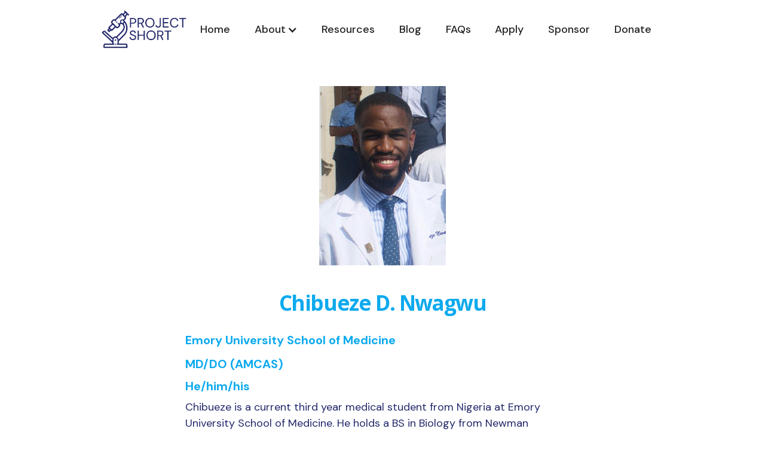

--- FILE ---
content_type: text/html
request_url: https://www.project-short.com/pre-health-mentors-2/chibueze-d-nwagwu
body_size: 2302
content:
<!DOCTYPE html><!-- This site was created in Webflow. https://webflow.com --><!-- Last Published: Sun Jan 11 2026 22:51:34 GMT+0000 (Coordinated Universal Time) --><html data-wf-domain="www.project-short.com" data-wf-page="60aa9c1e1b55444febc310af" data-wf-site="609353dcfa3eb6b9bf541383" data-wf-collection="60aa9c1e1b5544ca48c310ad" data-wf-item-slug="chibueze-d-nwagwu"><head><meta charset="utf-8"/><title>Project SHORT</title><meta content="width=device-width, initial-scale=1" name="viewport"/><meta content="google-site-verification=kMysyW0eEtP6f1UfudXRpoB7B2Cr0o1Hei4WX4ZUGGQ" name="google-site-verification"/><meta content="Webflow" name="generator"/><link href="https://cdn.prod.website-files.com/609353dcfa3eb6b9bf541383/css/projectshort.webflow.shared.e31e3ced0.css" rel="stylesheet" type="text/css" integrity="sha384-4x487QP8QvaH2kUWy3sFFSFa2CZHGMjYW6rF5zdsiMNuGQ8dfqi806++dlFIve74" crossorigin="anonymous"/><link href="https://fonts.googleapis.com" rel="preconnect"/><link href="https://fonts.gstatic.com" rel="preconnect" crossorigin="anonymous"/><script src="https://ajax.googleapis.com/ajax/libs/webfont/1.6.26/webfont.js" type="text/javascript"></script><script type="text/javascript">WebFont.load({  google: {    families: ["Open Sans:300,300italic,400,400italic,600,600italic,700,700italic,800,800italic","DM Sans:regular,500,700"]  }});</script><script type="text/javascript">!function(o,c){var n=c.documentElement,t=" w-mod-";n.className+=t+"js",("ontouchstart"in o||o.DocumentTouch&&c instanceof DocumentTouch)&&(n.className+=t+"touch")}(window,document);</script><link href="https://cdn.prod.website-files.com/609353dcfa3eb6b9bf541383/60ed9bd649198eb704eb1ed3_favicon-32x32.png" rel="shortcut icon" type="image/x-icon"/><link href="https://cdn.prod.website-files.com/img/webclip.png" rel="apple-touch-icon"/></head><body><div><div data-collapse="medium" data-animation="default" data-duration="400" data-easing="ease" data-easing2="ease" role="banner" class="navbar w-nav"><div class="container-flex wide w-container"><a href="/" class="brand w-nav-brand"><img src="https://cdn.prod.website-files.com/609353dcfa3eb6b9bf541383/60bc14599d47dacd3aae919e_Project%20short-3.png" loading="lazy" width="200" sizes="(max-width: 479px) 100vw, (max-width: 767px) 199px, (max-width: 991px) 200px, 144.609375px" alt="" srcset="https://cdn.prod.website-files.com/609353dcfa3eb6b9bf541383/60bc14599d47dacd3aae919e_Project%20short-3-p-500.png 500w, https://cdn.prod.website-files.com/609353dcfa3eb6b9bf541383/60bc14599d47dacd3aae919e_Project%20short-3-p-800.png 800w, https://cdn.prod.website-files.com/609353dcfa3eb6b9bf541383/60bc14599d47dacd3aae919e_Project%20short-3.png 982w"/></a><nav role="navigation" class="nav-menu w-nav-menu"><a href="/" class="nav-link w-nav-link">Home</a><div data-hover="false" data-delay="0" class="w-dropdown"><div class="w-dropdown-toggle"><div class="w-icon-dropdown-toggle"></div><div class="nav-link">About</div></div><nav class="w-dropdown-list"><a href="/about" class="w-dropdown-link">About Us</a><a href="/mentors" class="w-dropdown-link">Services</a><a href="/about/executive-board" class="w-dropdown-link">Executive Board</a><a href="/about/pregrad-mentors" class="w-dropdown-link">Pre-Grad Mentors</a><a href="/about/prehealth-mentors" class="w-dropdown-link">Pre-Health Mentors</a></nav></div><a href="/resources" class="nav-link w-nav-link">Resources</a><a href="/blog" class="nav-link w-nav-link">Blog</a><a href="/faqs" class="nav-link w-nav-link">FAQs</a><a href="/apply" class="nav-link w-nav-link">Apply</a><a href="/sponsors" class="nav-link w-nav-link">Sponsor</a><a href="/donate" class="nav-link w-nav-link">Donate</a></nav><div class="menu-button w-nav-button"><div class="w-icon-nav-menu"></div></div></div></div></div><div><div class="w-container"><img src="https://cdn.prod.website-files.com/60a2b5a6e9ebc3476221e193/60aaa0347140a58cebd2debd_C_Nwagwu.jpeg" loading="lazy" alt="" class="image-3"/><h2 class="heading-2">Chibueze D. Nwagwu</h2><h3 class="subheader2">Emory University School of Medicine</h3><h3 class="subheader2">MD/DO (AMCAS)</h3><h4 class="subheader2">He/him/his</h4><p class="paragraph">Chibueze is a current third year medical student from Nigeria at Emory University School of Medicine. He holds a BS in Biology from Newman University. After college, he pursued a master’s degree in medical microbiology and immunology in order to strengthen his credentials for medical school as an international applicant. Talk to Chibueze if you have questions about taking a gap year as an international student, pursuing a graduate degree and applying to medical school.</p></div><div class="container-6 w-container"><a href="#" class="primary-button">Go back to pre-health mentors</a></div></div><footer class="section footer"><div class="container w-container"><div class="footer-menu"><a href="/" class="footer-brand w-inline-block"><div class="text-block">✦ Project SHORT</div></a><div class="footer-column"><a href="mailto:contact@project-short.com" class="link-block-2 w-inline-block"><h3 class="footer-label">Get in touch!</h3></a></div></div><div class="subfooter"><div>Project SHORT is a registered 501(c)3 nonprofit organization. Federal Tax ID: 85-0557753<br/><br/>© Project SHORT 2022</div></div></div></footer><script src="https://d3e54v103j8qbb.cloudfront.net/js/jquery-3.5.1.min.dc5e7f18c8.js?site=609353dcfa3eb6b9bf541383" type="text/javascript" integrity="sha256-9/aliU8dGd2tb6OSsuzixeV4y/faTqgFtohetphbbj0=" crossorigin="anonymous"></script><script src="https://cdn.prod.website-files.com/609353dcfa3eb6b9bf541383/js/webflow.schunk.0f705d2797780959.js" type="text/javascript" integrity="sha384-3KvWShXag1f8vu6hjGRrknE+Rs7VYs4PKdpchLUxPqm/sIodqELmn0jU7W2qdYcb" crossorigin="anonymous"></script><script src="https://cdn.prod.website-files.com/609353dcfa3eb6b9bf541383/js/webflow.c9f80112.8f14fdb118ccbbf5.js" type="text/javascript" integrity="sha384-WlIJLyenOi6xnQwHim5ODi/TZfOy3WL21LP6qlYJhmSi/lzWVVvGH+0HTc8Bd+b2" crossorigin="anonymous"></script></body></html>

--- FILE ---
content_type: text/css
request_url: https://cdn.prod.website-files.com/609353dcfa3eb6b9bf541383/css/projectshort.webflow.shared.e31e3ced0.css
body_size: 13249
content:
html {
  -webkit-text-size-adjust: 100%;
  -ms-text-size-adjust: 100%;
  font-family: sans-serif;
}

body {
  margin: 0;
}

article, aside, details, figcaption, figure, footer, header, hgroup, main, menu, nav, section, summary {
  display: block;
}

audio, canvas, progress, video {
  vertical-align: baseline;
  display: inline-block;
}

audio:not([controls]) {
  height: 0;
  display: none;
}

[hidden], template {
  display: none;
}

a {
  background-color: #0000;
}

a:active, a:hover {
  outline: 0;
}

abbr[title] {
  border-bottom: 1px dotted;
}

b, strong {
  font-weight: bold;
}

dfn {
  font-style: italic;
}

h1 {
  margin: .67em 0;
  font-size: 2em;
}

mark {
  color: #000;
  background: #ff0;
}

small {
  font-size: 80%;
}

sub, sup {
  vertical-align: baseline;
  font-size: 75%;
  line-height: 0;
  position: relative;
}

sup {
  top: -.5em;
}

sub {
  bottom: -.25em;
}

img {
  border: 0;
}

svg:not(:root) {
  overflow: hidden;
}

hr {
  box-sizing: content-box;
  height: 0;
}

pre {
  overflow: auto;
}

code, kbd, pre, samp {
  font-family: monospace;
  font-size: 1em;
}

button, input, optgroup, select, textarea {
  color: inherit;
  font: inherit;
  margin: 0;
}

button {
  overflow: visible;
}

button, select {
  text-transform: none;
}

button, html input[type="button"], input[type="reset"] {
  -webkit-appearance: button;
  cursor: pointer;
}

button[disabled], html input[disabled] {
  cursor: default;
}

button::-moz-focus-inner, input::-moz-focus-inner {
  border: 0;
  padding: 0;
}

input {
  line-height: normal;
}

input[type="checkbox"], input[type="radio"] {
  box-sizing: border-box;
  padding: 0;
}

input[type="number"]::-webkit-inner-spin-button, input[type="number"]::-webkit-outer-spin-button {
  height: auto;
}

input[type="search"] {
  -webkit-appearance: none;
}

input[type="search"]::-webkit-search-cancel-button, input[type="search"]::-webkit-search-decoration {
  -webkit-appearance: none;
}

legend {
  border: 0;
  padding: 0;
}

textarea {
  overflow: auto;
}

optgroup {
  font-weight: bold;
}

table {
  border-collapse: collapse;
  border-spacing: 0;
}

td, th {
  padding: 0;
}

@font-face {
  font-family: webflow-icons;
  src: url("[data-uri]") format("truetype");
  font-weight: normal;
  font-style: normal;
}

[class^="w-icon-"], [class*=" w-icon-"] {
  speak: none;
  font-variant: normal;
  text-transform: none;
  -webkit-font-smoothing: antialiased;
  -moz-osx-font-smoothing: grayscale;
  font-style: normal;
  font-weight: normal;
  line-height: 1;
  font-family: webflow-icons !important;
}

.w-icon-slider-right:before {
  content: "";
}

.w-icon-slider-left:before {
  content: "";
}

.w-icon-nav-menu:before {
  content: "";
}

.w-icon-arrow-down:before, .w-icon-dropdown-toggle:before {
  content: "";
}

.w-icon-file-upload-remove:before {
  content: "";
}

.w-icon-file-upload-icon:before {
  content: "";
}

* {
  box-sizing: border-box;
}

html {
  height: 100%;
}

body {
  color: #333;
  background-color: #fff;
  min-height: 100%;
  margin: 0;
  font-family: Arial, sans-serif;
  font-size: 14px;
  line-height: 20px;
}

img {
  vertical-align: middle;
  max-width: 100%;
  display: inline-block;
}

html.w-mod-touch * {
  background-attachment: scroll !important;
}

.w-block {
  display: block;
}

.w-inline-block {
  max-width: 100%;
  display: inline-block;
}

.w-clearfix:before, .w-clearfix:after {
  content: " ";
  grid-area: 1 / 1 / 2 / 2;
  display: table;
}

.w-clearfix:after {
  clear: both;
}

.w-hidden {
  display: none;
}

.w-button {
  color: #fff;
  line-height: inherit;
  cursor: pointer;
  background-color: #3898ec;
  border: 0;
  border-radius: 0;
  padding: 9px 15px;
  text-decoration: none;
  display: inline-block;
}

input.w-button {
  -webkit-appearance: button;
}

html[data-w-dynpage] [data-w-cloak] {
  color: #0000 !important;
}

.w-code-block {
  margin: unset;
}

pre.w-code-block code {
  all: inherit;
}

.w-optimization {
  display: contents;
}

.w-webflow-badge, .w-webflow-badge > img {
  box-sizing: unset;
  width: unset;
  height: unset;
  max-height: unset;
  max-width: unset;
  min-height: unset;
  min-width: unset;
  margin: unset;
  padding: unset;
  float: unset;
  clear: unset;
  border: unset;
  border-radius: unset;
  background: unset;
  background-image: unset;
  background-position: unset;
  background-size: unset;
  background-repeat: unset;
  background-origin: unset;
  background-clip: unset;
  background-attachment: unset;
  background-color: unset;
  box-shadow: unset;
  transform: unset;
  direction: unset;
  font-family: unset;
  font-weight: unset;
  color: unset;
  font-size: unset;
  line-height: unset;
  font-style: unset;
  font-variant: unset;
  text-align: unset;
  letter-spacing: unset;
  -webkit-text-decoration: unset;
  text-decoration: unset;
  text-indent: unset;
  text-transform: unset;
  list-style-type: unset;
  text-shadow: unset;
  vertical-align: unset;
  cursor: unset;
  white-space: unset;
  word-break: unset;
  word-spacing: unset;
  word-wrap: unset;
  transition: unset;
}

.w-webflow-badge {
  white-space: nowrap;
  cursor: pointer;
  box-shadow: 0 0 0 1px #0000001a, 0 1px 3px #0000001a;
  visibility: visible !important;
  opacity: 1 !important;
  z-index: 2147483647 !important;
  color: #aaadb0 !important;
  overflow: unset !important;
  background-color: #fff !important;
  border-radius: 3px !important;
  width: auto !important;
  height: auto !important;
  margin: 0 !important;
  padding: 6px !important;
  font-size: 12px !important;
  line-height: 14px !important;
  text-decoration: none !important;
  display: inline-block !important;
  position: fixed !important;
  inset: auto 12px 12px auto !important;
  transform: none !important;
}

.w-webflow-badge > img {
  position: unset;
  visibility: unset !important;
  opacity: 1 !important;
  vertical-align: middle !important;
  display: inline-block !important;
}

h1, h2, h3, h4, h5, h6 {
  margin-bottom: 10px;
  font-weight: bold;
}

h1 {
  margin-top: 20px;
  font-size: 38px;
  line-height: 44px;
}

h2 {
  margin-top: 20px;
  font-size: 32px;
  line-height: 36px;
}

h3 {
  margin-top: 20px;
  font-size: 24px;
  line-height: 30px;
}

h4 {
  margin-top: 10px;
  font-size: 18px;
  line-height: 24px;
}

h5 {
  margin-top: 10px;
  font-size: 14px;
  line-height: 20px;
}

h6 {
  margin-top: 10px;
  font-size: 12px;
  line-height: 18px;
}

p {
  margin-top: 0;
  margin-bottom: 10px;
}

blockquote {
  border-left: 5px solid #e2e2e2;
  margin: 0 0 10px;
  padding: 10px 20px;
  font-size: 18px;
  line-height: 22px;
}

figure {
  margin: 0 0 10px;
}

figcaption {
  text-align: center;
  margin-top: 5px;
}

ul, ol {
  margin-top: 0;
  margin-bottom: 10px;
  padding-left: 40px;
}

.w-list-unstyled {
  padding-left: 0;
  list-style: none;
}

.w-embed:before, .w-embed:after {
  content: " ";
  grid-area: 1 / 1 / 2 / 2;
  display: table;
}

.w-embed:after {
  clear: both;
}

.w-video {
  width: 100%;
  padding: 0;
  position: relative;
}

.w-video iframe, .w-video object, .w-video embed {
  border: none;
  width: 100%;
  height: 100%;
  position: absolute;
  top: 0;
  left: 0;
}

fieldset {
  border: 0;
  margin: 0;
  padding: 0;
}

button, [type="button"], [type="reset"] {
  cursor: pointer;
  -webkit-appearance: button;
  border: 0;
}

.w-form {
  margin: 0 0 15px;
}

.w-form-done {
  text-align: center;
  background-color: #ddd;
  padding: 20px;
  display: none;
}

.w-form-fail {
  background-color: #ffdede;
  margin-top: 10px;
  padding: 10px;
  display: none;
}

label {
  margin-bottom: 5px;
  font-weight: bold;
  display: block;
}

.w-input, .w-select {
  color: #333;
  vertical-align: middle;
  background-color: #fff;
  border: 1px solid #ccc;
  width: 100%;
  height: 38px;
  margin-bottom: 10px;
  padding: 8px 12px;
  font-size: 14px;
  line-height: 1.42857;
  display: block;
}

.w-input::placeholder, .w-select::placeholder {
  color: #999;
}

.w-input:focus, .w-select:focus {
  border-color: #3898ec;
  outline: 0;
}

.w-input[disabled], .w-select[disabled], .w-input[readonly], .w-select[readonly], fieldset[disabled] .w-input, fieldset[disabled] .w-select {
  cursor: not-allowed;
}

.w-input[disabled]:not(.w-input-disabled), .w-select[disabled]:not(.w-input-disabled), .w-input[readonly], .w-select[readonly], fieldset[disabled]:not(.w-input-disabled) .w-input, fieldset[disabled]:not(.w-input-disabled) .w-select {
  background-color: #eee;
}

textarea.w-input, textarea.w-select {
  height: auto;
}

.w-select {
  background-color: #f3f3f3;
}

.w-select[multiple] {
  height: auto;
}

.w-form-label {
  cursor: pointer;
  margin-bottom: 0;
  font-weight: normal;
  display: inline-block;
}

.w-radio {
  margin-bottom: 5px;
  padding-left: 20px;
  display: block;
}

.w-radio:before, .w-radio:after {
  content: " ";
  grid-area: 1 / 1 / 2 / 2;
  display: table;
}

.w-radio:after {
  clear: both;
}

.w-radio-input {
  float: left;
  margin: 3px 0 0 -20px;
  line-height: normal;
}

.w-file-upload {
  margin-bottom: 10px;
  display: block;
}

.w-file-upload-input {
  opacity: 0;
  z-index: -100;
  width: .1px;
  height: .1px;
  position: absolute;
  overflow: hidden;
}

.w-file-upload-default, .w-file-upload-uploading, .w-file-upload-success {
  color: #333;
  display: inline-block;
}

.w-file-upload-error {
  margin-top: 10px;
  display: block;
}

.w-file-upload-default.w-hidden, .w-file-upload-uploading.w-hidden, .w-file-upload-error.w-hidden, .w-file-upload-success.w-hidden {
  display: none;
}

.w-file-upload-uploading-btn {
  cursor: pointer;
  background-color: #fafafa;
  border: 1px solid #ccc;
  margin: 0;
  padding: 8px 12px;
  font-size: 14px;
  font-weight: normal;
  display: flex;
}

.w-file-upload-file {
  background-color: #fafafa;
  border: 1px solid #ccc;
  flex-grow: 1;
  justify-content: space-between;
  margin: 0;
  padding: 8px 9px 8px 11px;
  display: flex;
}

.w-file-upload-file-name {
  font-size: 14px;
  font-weight: normal;
  display: block;
}

.w-file-remove-link {
  cursor: pointer;
  width: auto;
  height: auto;
  margin-top: 3px;
  margin-left: 10px;
  padding: 3px;
  display: block;
}

.w-icon-file-upload-remove {
  margin: auto;
  font-size: 10px;
}

.w-file-upload-error-msg {
  color: #ea384c;
  padding: 2px 0;
  display: inline-block;
}

.w-file-upload-info {
  padding: 0 12px;
  line-height: 38px;
  display: inline-block;
}

.w-file-upload-label {
  cursor: pointer;
  background-color: #fafafa;
  border: 1px solid #ccc;
  margin: 0;
  padding: 8px 12px;
  font-size: 14px;
  font-weight: normal;
  display: inline-block;
}

.w-icon-file-upload-icon, .w-icon-file-upload-uploading {
  width: 20px;
  margin-right: 8px;
  display: inline-block;
}

.w-icon-file-upload-uploading {
  height: 20px;
}

.w-container {
  max-width: 940px;
  margin-left: auto;
  margin-right: auto;
}

.w-container:before, .w-container:after {
  content: " ";
  grid-area: 1 / 1 / 2 / 2;
  display: table;
}

.w-container:after {
  clear: both;
}

.w-container .w-row {
  margin-left: -10px;
  margin-right: -10px;
}

.w-row:before, .w-row:after {
  content: " ";
  grid-area: 1 / 1 / 2 / 2;
  display: table;
}

.w-row:after {
  clear: both;
}

.w-row .w-row {
  margin-left: 0;
  margin-right: 0;
}

.w-col {
  float: left;
  width: 100%;
  min-height: 1px;
  padding-left: 10px;
  padding-right: 10px;
  position: relative;
}

.w-col .w-col {
  padding-left: 0;
  padding-right: 0;
}

.w-col-1 {
  width: 8.33333%;
}

.w-col-2 {
  width: 16.6667%;
}

.w-col-3 {
  width: 25%;
}

.w-col-4 {
  width: 33.3333%;
}

.w-col-5 {
  width: 41.6667%;
}

.w-col-6 {
  width: 50%;
}

.w-col-7 {
  width: 58.3333%;
}

.w-col-8 {
  width: 66.6667%;
}

.w-col-9 {
  width: 75%;
}

.w-col-10 {
  width: 83.3333%;
}

.w-col-11 {
  width: 91.6667%;
}

.w-col-12 {
  width: 100%;
}

.w-hidden-main {
  display: none !important;
}

@media screen and (max-width: 991px) {
  .w-container {
    max-width: 728px;
  }

  .w-hidden-main {
    display: inherit !important;
  }

  .w-hidden-medium {
    display: none !important;
  }

  .w-col-medium-1 {
    width: 8.33333%;
  }

  .w-col-medium-2 {
    width: 16.6667%;
  }

  .w-col-medium-3 {
    width: 25%;
  }

  .w-col-medium-4 {
    width: 33.3333%;
  }

  .w-col-medium-5 {
    width: 41.6667%;
  }

  .w-col-medium-6 {
    width: 50%;
  }

  .w-col-medium-7 {
    width: 58.3333%;
  }

  .w-col-medium-8 {
    width: 66.6667%;
  }

  .w-col-medium-9 {
    width: 75%;
  }

  .w-col-medium-10 {
    width: 83.3333%;
  }

  .w-col-medium-11 {
    width: 91.6667%;
  }

  .w-col-medium-12 {
    width: 100%;
  }

  .w-col-stack {
    width: 100%;
    left: auto;
    right: auto;
  }
}

@media screen and (max-width: 767px) {
  .w-hidden-main, .w-hidden-medium {
    display: inherit !important;
  }

  .w-hidden-small {
    display: none !important;
  }

  .w-row, .w-container .w-row {
    margin-left: 0;
    margin-right: 0;
  }

  .w-col {
    width: 100%;
    left: auto;
    right: auto;
  }

  .w-col-small-1 {
    width: 8.33333%;
  }

  .w-col-small-2 {
    width: 16.6667%;
  }

  .w-col-small-3 {
    width: 25%;
  }

  .w-col-small-4 {
    width: 33.3333%;
  }

  .w-col-small-5 {
    width: 41.6667%;
  }

  .w-col-small-6 {
    width: 50%;
  }

  .w-col-small-7 {
    width: 58.3333%;
  }

  .w-col-small-8 {
    width: 66.6667%;
  }

  .w-col-small-9 {
    width: 75%;
  }

  .w-col-small-10 {
    width: 83.3333%;
  }

  .w-col-small-11 {
    width: 91.6667%;
  }

  .w-col-small-12 {
    width: 100%;
  }
}

@media screen and (max-width: 479px) {
  .w-container {
    max-width: none;
  }

  .w-hidden-main, .w-hidden-medium, .w-hidden-small {
    display: inherit !important;
  }

  .w-hidden-tiny {
    display: none !important;
  }

  .w-col {
    width: 100%;
  }

  .w-col-tiny-1 {
    width: 8.33333%;
  }

  .w-col-tiny-2 {
    width: 16.6667%;
  }

  .w-col-tiny-3 {
    width: 25%;
  }

  .w-col-tiny-4 {
    width: 33.3333%;
  }

  .w-col-tiny-5 {
    width: 41.6667%;
  }

  .w-col-tiny-6 {
    width: 50%;
  }

  .w-col-tiny-7 {
    width: 58.3333%;
  }

  .w-col-tiny-8 {
    width: 66.6667%;
  }

  .w-col-tiny-9 {
    width: 75%;
  }

  .w-col-tiny-10 {
    width: 83.3333%;
  }

  .w-col-tiny-11 {
    width: 91.6667%;
  }

  .w-col-tiny-12 {
    width: 100%;
  }
}

.w-widget {
  position: relative;
}

.w-widget-map {
  width: 100%;
  height: 400px;
}

.w-widget-map label {
  width: auto;
  display: inline;
}

.w-widget-map img {
  max-width: inherit;
}

.w-widget-map .gm-style-iw {
  text-align: center;
}

.w-widget-map .gm-style-iw > button {
  display: none !important;
}

.w-widget-twitter {
  overflow: hidden;
}

.w-widget-twitter-count-shim {
  vertical-align: top;
  text-align: center;
  background: #fff;
  border: 1px solid #758696;
  border-radius: 3px;
  width: 28px;
  height: 20px;
  display: inline-block;
  position: relative;
}

.w-widget-twitter-count-shim * {
  pointer-events: none;
  -webkit-user-select: none;
  user-select: none;
}

.w-widget-twitter-count-shim .w-widget-twitter-count-inner {
  text-align: center;
  color: #999;
  font-family: serif;
  font-size: 15px;
  line-height: 12px;
  position: relative;
}

.w-widget-twitter-count-shim .w-widget-twitter-count-clear {
  display: block;
  position: relative;
}

.w-widget-twitter-count-shim.w--large {
  width: 36px;
  height: 28px;
}

.w-widget-twitter-count-shim.w--large .w-widget-twitter-count-inner {
  font-size: 18px;
  line-height: 18px;
}

.w-widget-twitter-count-shim:not(.w--vertical) {
  margin-left: 5px;
  margin-right: 8px;
}

.w-widget-twitter-count-shim:not(.w--vertical).w--large {
  margin-left: 6px;
}

.w-widget-twitter-count-shim:not(.w--vertical):before, .w-widget-twitter-count-shim:not(.w--vertical):after {
  content: " ";
  pointer-events: none;
  border: solid #0000;
  width: 0;
  height: 0;
  position: absolute;
  top: 50%;
  left: 0;
}

.w-widget-twitter-count-shim:not(.w--vertical):before {
  border-width: 4px;
  border-color: #75869600 #5d6c7b #75869600 #75869600;
  margin-top: -4px;
  margin-left: -9px;
}

.w-widget-twitter-count-shim:not(.w--vertical).w--large:before {
  border-width: 5px;
  margin-top: -5px;
  margin-left: -10px;
}

.w-widget-twitter-count-shim:not(.w--vertical):after {
  border-width: 4px;
  border-color: #fff0 #fff #fff0 #fff0;
  margin-top: -4px;
  margin-left: -8px;
}

.w-widget-twitter-count-shim:not(.w--vertical).w--large:after {
  border-width: 5px;
  margin-top: -5px;
  margin-left: -9px;
}

.w-widget-twitter-count-shim.w--vertical {
  width: 61px;
  height: 33px;
  margin-bottom: 8px;
}

.w-widget-twitter-count-shim.w--vertical:before, .w-widget-twitter-count-shim.w--vertical:after {
  content: " ";
  pointer-events: none;
  border: solid #0000;
  width: 0;
  height: 0;
  position: absolute;
  top: 100%;
  left: 50%;
}

.w-widget-twitter-count-shim.w--vertical:before {
  border-width: 5px;
  border-color: #5d6c7b #75869600 #75869600;
  margin-left: -5px;
}

.w-widget-twitter-count-shim.w--vertical:after {
  border-width: 4px;
  border-color: #fff #fff0 #fff0;
  margin-left: -4px;
}

.w-widget-twitter-count-shim.w--vertical .w-widget-twitter-count-inner {
  font-size: 18px;
  line-height: 22px;
}

.w-widget-twitter-count-shim.w--vertical.w--large {
  width: 76px;
}

.w-background-video {
  color: #fff;
  height: 500px;
  position: relative;
  overflow: hidden;
}

.w-background-video > video {
  object-fit: cover;
  z-index: -100;
  background-position: 50%;
  background-size: cover;
  width: 100%;
  height: 100%;
  margin: auto;
  position: absolute;
  inset: -100%;
}

.w-background-video > video::-webkit-media-controls-start-playback-button {
  -webkit-appearance: none;
  display: none !important;
}

.w-background-video--control {
  background-color: #0000;
  padding: 0;
  position: absolute;
  bottom: 1em;
  right: 1em;
}

.w-background-video--control > [hidden] {
  display: none !important;
}

.w-slider {
  text-align: center;
  clear: both;
  -webkit-tap-highlight-color: #0000;
  tap-highlight-color: #0000;
  background: #ddd;
  height: 300px;
  position: relative;
}

.w-slider-mask {
  z-index: 1;
  white-space: nowrap;
  height: 100%;
  display: block;
  position: relative;
  left: 0;
  right: 0;
  overflow: hidden;
}

.w-slide {
  vertical-align: top;
  white-space: normal;
  text-align: left;
  width: 100%;
  height: 100%;
  display: inline-block;
  position: relative;
}

.w-slider-nav {
  z-index: 2;
  text-align: center;
  -webkit-tap-highlight-color: #0000;
  tap-highlight-color: #0000;
  height: 40px;
  margin: auto;
  padding-top: 10px;
  position: absolute;
  inset: auto 0 0;
}

.w-slider-nav.w-round > div {
  border-radius: 100%;
}

.w-slider-nav.w-num > div {
  font-size: inherit;
  line-height: inherit;
  width: auto;
  height: auto;
  padding: .2em .5em;
}

.w-slider-nav.w-shadow > div {
  box-shadow: 0 0 3px #3336;
}

.w-slider-nav-invert {
  color: #fff;
}

.w-slider-nav-invert > div {
  background-color: #2226;
}

.w-slider-nav-invert > div.w-active {
  background-color: #222;
}

.w-slider-dot {
  cursor: pointer;
  background-color: #fff6;
  width: 1em;
  height: 1em;
  margin: 0 3px .5em;
  transition: background-color .1s, color .1s;
  display: inline-block;
  position: relative;
}

.w-slider-dot.w-active {
  background-color: #fff;
}

.w-slider-dot:focus {
  outline: none;
  box-shadow: 0 0 0 2px #fff;
}

.w-slider-dot:focus.w-active {
  box-shadow: none;
}

.w-slider-arrow-left, .w-slider-arrow-right {
  cursor: pointer;
  color: #fff;
  -webkit-tap-highlight-color: #0000;
  tap-highlight-color: #0000;
  -webkit-user-select: none;
  user-select: none;
  width: 80px;
  margin: auto;
  font-size: 40px;
  position: absolute;
  inset: 0;
  overflow: hidden;
}

.w-slider-arrow-left [class^="w-icon-"], .w-slider-arrow-right [class^="w-icon-"], .w-slider-arrow-left [class*=" w-icon-"], .w-slider-arrow-right [class*=" w-icon-"] {
  position: absolute;
}

.w-slider-arrow-left:focus, .w-slider-arrow-right:focus {
  outline: 0;
}

.w-slider-arrow-left {
  z-index: 3;
  right: auto;
}

.w-slider-arrow-right {
  z-index: 4;
  left: auto;
}

.w-icon-slider-left, .w-icon-slider-right {
  width: 1em;
  height: 1em;
  margin: auto;
  inset: 0;
}

.w-slider-aria-label {
  clip: rect(0 0 0 0);
  border: 0;
  width: 1px;
  height: 1px;
  margin: -1px;
  padding: 0;
  position: absolute;
  overflow: hidden;
}

.w-slider-force-show {
  display: block !important;
}

.w-dropdown {
  text-align: left;
  z-index: 900;
  margin-left: auto;
  margin-right: auto;
  display: inline-block;
  position: relative;
}

.w-dropdown-btn, .w-dropdown-toggle, .w-dropdown-link {
  vertical-align: top;
  color: #222;
  text-align: left;
  white-space: nowrap;
  margin-left: auto;
  margin-right: auto;
  padding: 20px;
  text-decoration: none;
  position: relative;
}

.w-dropdown-toggle {
  -webkit-user-select: none;
  user-select: none;
  cursor: pointer;
  padding-right: 40px;
  display: inline-block;
}

.w-dropdown-toggle:focus {
  outline: 0;
}

.w-icon-dropdown-toggle {
  width: 1em;
  height: 1em;
  margin: auto 20px auto auto;
  position: absolute;
  top: 0;
  bottom: 0;
  right: 0;
}

.w-dropdown-list {
  background: #ddd;
  min-width: 100%;
  display: none;
  position: absolute;
}

.w-dropdown-list.w--open {
  display: block;
}

.w-dropdown-link {
  color: #222;
  padding: 10px 20px;
  display: block;
}

.w-dropdown-link.w--current {
  color: #0082f3;
}

.w-dropdown-link:focus {
  outline: 0;
}

@media screen and (max-width: 767px) {
  .w-nav-brand {
    padding-left: 10px;
  }
}

.w-lightbox-backdrop {
  cursor: auto;
  letter-spacing: normal;
  text-indent: 0;
  text-shadow: none;
  text-transform: none;
  visibility: visible;
  white-space: normal;
  word-break: normal;
  word-spacing: normal;
  word-wrap: normal;
  color: #fff;
  text-align: center;
  z-index: 2000;
  opacity: 0;
  -webkit-user-select: none;
  -moz-user-select: none;
  -webkit-tap-highlight-color: transparent;
  background: #000000e6;
  outline: 0;
  font-family: Helvetica Neue, Helvetica, Ubuntu, Segoe UI, Verdana, sans-serif;
  font-size: 17px;
  font-style: normal;
  font-weight: 300;
  line-height: 1.2;
  list-style: disc;
  position: fixed;
  inset: 0;
  -webkit-transform: translate(0);
}

.w-lightbox-backdrop, .w-lightbox-container {
  -webkit-overflow-scrolling: touch;
  height: 100%;
  overflow: auto;
}

.w-lightbox-content {
  height: 100vh;
  position: relative;
  overflow: hidden;
}

.w-lightbox-view {
  opacity: 0;
  width: 100vw;
  height: 100vh;
  position: absolute;
}

.w-lightbox-view:before {
  content: "";
  height: 100vh;
}

.w-lightbox-group, .w-lightbox-group .w-lightbox-view, .w-lightbox-group .w-lightbox-view:before {
  height: 86vh;
}

.w-lightbox-frame, .w-lightbox-view:before {
  vertical-align: middle;
  display: inline-block;
}

.w-lightbox-figure {
  margin: 0;
  position: relative;
}

.w-lightbox-group .w-lightbox-figure {
  cursor: pointer;
}

.w-lightbox-img {
  width: auto;
  max-width: none;
  height: auto;
}

.w-lightbox-image {
  float: none;
  max-width: 100vw;
  max-height: 100vh;
  display: block;
}

.w-lightbox-group .w-lightbox-image {
  max-height: 86vh;
}

.w-lightbox-caption {
  text-align: left;
  text-overflow: ellipsis;
  white-space: nowrap;
  background: #0006;
  padding: .5em 1em;
  position: absolute;
  bottom: 0;
  left: 0;
  right: 0;
  overflow: hidden;
}

.w-lightbox-embed {
  width: 100%;
  height: 100%;
  position: absolute;
  inset: 0;
}

.w-lightbox-control {
  cursor: pointer;
  background-position: center;
  background-repeat: no-repeat;
  background-size: 24px;
  width: 4em;
  transition: all .3s;
  position: absolute;
  top: 0;
}

.w-lightbox-left {
  background-image: url("[data-uri]");
  display: none;
  bottom: 0;
  left: 0;
}

.w-lightbox-right {
  background-image: url("[data-uri]");
  display: none;
  bottom: 0;
  right: 0;
}

.w-lightbox-close {
  background-image: url("[data-uri]");
  background-size: 18px;
  height: 2.6em;
  right: 0;
}

.w-lightbox-strip {
  white-space: nowrap;
  padding: 0 1vh;
  line-height: 0;
  position: absolute;
  bottom: 0;
  left: 0;
  right: 0;
  overflow: auto hidden;
}

.w-lightbox-item {
  box-sizing: content-box;
  cursor: pointer;
  width: 10vh;
  padding: 2vh 1vh;
  display: inline-block;
  -webkit-transform: translate3d(0, 0, 0);
}

.w-lightbox-active {
  opacity: .3;
}

.w-lightbox-thumbnail {
  background: #222;
  height: 10vh;
  position: relative;
  overflow: hidden;
}

.w-lightbox-thumbnail-image {
  position: absolute;
  top: 0;
  left: 0;
}

.w-lightbox-thumbnail .w-lightbox-tall {
  width: 100%;
  top: 50%;
  transform: translate(0, -50%);
}

.w-lightbox-thumbnail .w-lightbox-wide {
  height: 100%;
  left: 50%;
  transform: translate(-50%);
}

.w-lightbox-spinner {
  box-sizing: border-box;
  border: 5px solid #0006;
  border-radius: 50%;
  width: 40px;
  height: 40px;
  margin-top: -20px;
  margin-left: -20px;
  animation: .8s linear infinite spin;
  position: absolute;
  top: 50%;
  left: 50%;
}

.w-lightbox-spinner:after {
  content: "";
  border: 3px solid #0000;
  border-bottom-color: #fff;
  border-radius: 50%;
  position: absolute;
  inset: -4px;
}

.w-lightbox-hide {
  display: none;
}

.w-lightbox-noscroll {
  overflow: hidden;
}

@media (min-width: 768px) {
  .w-lightbox-content {
    height: 96vh;
    margin-top: 2vh;
  }

  .w-lightbox-view, .w-lightbox-view:before {
    height: 96vh;
  }

  .w-lightbox-group, .w-lightbox-group .w-lightbox-view, .w-lightbox-group .w-lightbox-view:before {
    height: 84vh;
  }

  .w-lightbox-image {
    max-width: 96vw;
    max-height: 96vh;
  }

  .w-lightbox-group .w-lightbox-image {
    max-width: 82.3vw;
    max-height: 84vh;
  }

  .w-lightbox-left, .w-lightbox-right {
    opacity: .5;
    display: block;
  }

  .w-lightbox-close {
    opacity: .8;
  }

  .w-lightbox-control:hover {
    opacity: 1;
  }
}

.w-lightbox-inactive, .w-lightbox-inactive:hover {
  opacity: 0;
}

.w-richtext:before, .w-richtext:after {
  content: " ";
  grid-area: 1 / 1 / 2 / 2;
  display: table;
}

.w-richtext:after {
  clear: both;
}

.w-richtext[contenteditable="true"]:before, .w-richtext[contenteditable="true"]:after {
  white-space: initial;
}

.w-richtext ol, .w-richtext ul {
  overflow: hidden;
}

.w-richtext .w-richtext-figure-selected.w-richtext-figure-type-video div:after, .w-richtext .w-richtext-figure-selected[data-rt-type="video"] div:after, .w-richtext .w-richtext-figure-selected.w-richtext-figure-type-image div, .w-richtext .w-richtext-figure-selected[data-rt-type="image"] div {
  outline: 2px solid #2895f7;
}

.w-richtext figure.w-richtext-figure-type-video > div:after, .w-richtext figure[data-rt-type="video"] > div:after {
  content: "";
  display: none;
  position: absolute;
  inset: 0;
}

.w-richtext figure {
  max-width: 60%;
  position: relative;
}

.w-richtext figure > div:before {
  cursor: default !important;
}

.w-richtext figure img {
  width: 100%;
}

.w-richtext figure figcaption.w-richtext-figcaption-placeholder {
  opacity: .6;
}

.w-richtext figure div {
  color: #0000;
  font-size: 0;
}

.w-richtext figure.w-richtext-figure-type-image, .w-richtext figure[data-rt-type="image"] {
  display: table;
}

.w-richtext figure.w-richtext-figure-type-image > div, .w-richtext figure[data-rt-type="image"] > div {
  display: inline-block;
}

.w-richtext figure.w-richtext-figure-type-image > figcaption, .w-richtext figure[data-rt-type="image"] > figcaption {
  caption-side: bottom;
  display: table-caption;
}

.w-richtext figure.w-richtext-figure-type-video, .w-richtext figure[data-rt-type="video"] {
  width: 60%;
  height: 0;
}

.w-richtext figure.w-richtext-figure-type-video iframe, .w-richtext figure[data-rt-type="video"] iframe {
  width: 100%;
  height: 100%;
  position: absolute;
  top: 0;
  left: 0;
}

.w-richtext figure.w-richtext-figure-type-video > div, .w-richtext figure[data-rt-type="video"] > div {
  width: 100%;
}

.w-richtext figure.w-richtext-align-center {
  clear: both;
  margin-left: auto;
  margin-right: auto;
}

.w-richtext figure.w-richtext-align-center.w-richtext-figure-type-image > div, .w-richtext figure.w-richtext-align-center[data-rt-type="image"] > div {
  max-width: 100%;
}

.w-richtext figure.w-richtext-align-normal {
  clear: both;
}

.w-richtext figure.w-richtext-align-fullwidth {
  text-align: center;
  clear: both;
  width: 100%;
  max-width: 100%;
  margin-left: auto;
  margin-right: auto;
  display: block;
}

.w-richtext figure.w-richtext-align-fullwidth > div {
  padding-bottom: inherit;
  display: inline-block;
}

.w-richtext figure.w-richtext-align-fullwidth > figcaption {
  display: block;
}

.w-richtext figure.w-richtext-align-floatleft {
  float: left;
  clear: none;
  margin-right: 15px;
}

.w-richtext figure.w-richtext-align-floatright {
  float: right;
  clear: none;
  margin-left: 15px;
}

.w-nav {
  z-index: 1000;
  background: #ddd;
  position: relative;
}

.w-nav:before, .w-nav:after {
  content: " ";
  grid-area: 1 / 1 / 2 / 2;
  display: table;
}

.w-nav:after {
  clear: both;
}

.w-nav-brand {
  float: left;
  color: #333;
  text-decoration: none;
  position: relative;
}

.w-nav-link {
  vertical-align: top;
  color: #222;
  text-align: left;
  margin-left: auto;
  margin-right: auto;
  padding: 20px;
  text-decoration: none;
  display: inline-block;
  position: relative;
}

.w-nav-link.w--current {
  color: #0082f3;
}

.w-nav-menu {
  float: right;
  position: relative;
}

[data-nav-menu-open] {
  text-align: center;
  background: #c8c8c8;
  min-width: 200px;
  position: absolute;
  top: 100%;
  left: 0;
  right: 0;
  overflow: visible;
  display: block !important;
}

.w--nav-link-open {
  display: block;
  position: relative;
}

.w-nav-overlay {
  width: 100%;
  display: none;
  position: absolute;
  top: 100%;
  left: 0;
  right: 0;
  overflow: hidden;
}

.w-nav-overlay [data-nav-menu-open] {
  top: 0;
}

.w-nav[data-animation="over-left"] .w-nav-overlay {
  width: auto;
}

.w-nav[data-animation="over-left"] .w-nav-overlay, .w-nav[data-animation="over-left"] [data-nav-menu-open] {
  z-index: 1;
  top: 0;
  right: auto;
}

.w-nav[data-animation="over-right"] .w-nav-overlay {
  width: auto;
}

.w-nav[data-animation="over-right"] .w-nav-overlay, .w-nav[data-animation="over-right"] [data-nav-menu-open] {
  z-index: 1;
  top: 0;
  left: auto;
}

.w-nav-button {
  float: right;
  cursor: pointer;
  -webkit-tap-highlight-color: #0000;
  tap-highlight-color: #0000;
  -webkit-user-select: none;
  user-select: none;
  padding: 18px;
  font-size: 24px;
  display: none;
  position: relative;
}

.w-nav-button:focus {
  outline: 0;
}

.w-nav-button.w--open {
  color: #fff;
  background-color: #c8c8c8;
}

.w-nav[data-collapse="all"] .w-nav-menu {
  display: none;
}

.w-nav[data-collapse="all"] .w-nav-button, .w--nav-dropdown-open, .w--nav-dropdown-toggle-open {
  display: block;
}

.w--nav-dropdown-list-open {
  position: static;
}

@media screen and (max-width: 991px) {
  .w-nav[data-collapse="medium"] .w-nav-menu {
    display: none;
  }

  .w-nav[data-collapse="medium"] .w-nav-button {
    display: block;
  }
}

@media screen and (max-width: 767px) {
  .w-nav[data-collapse="small"] .w-nav-menu {
    display: none;
  }

  .w-nav[data-collapse="small"] .w-nav-button {
    display: block;
  }

  .w-nav-brand {
    padding-left: 10px;
  }
}

@media screen and (max-width: 479px) {
  .w-nav[data-collapse="tiny"] .w-nav-menu {
    display: none;
  }

  .w-nav[data-collapse="tiny"] .w-nav-button {
    display: block;
  }
}

.w-tabs {
  position: relative;
}

.w-tabs:before, .w-tabs:after {
  content: " ";
  grid-area: 1 / 1 / 2 / 2;
  display: table;
}

.w-tabs:after {
  clear: both;
}

.w-tab-menu {
  position: relative;
}

.w-tab-link {
  vertical-align: top;
  text-align: left;
  cursor: pointer;
  color: #222;
  background-color: #ddd;
  padding: 9px 30px;
  text-decoration: none;
  display: inline-block;
  position: relative;
}

.w-tab-link.w--current {
  background-color: #c8c8c8;
}

.w-tab-link:focus {
  outline: 0;
}

.w-tab-content {
  display: block;
  position: relative;
  overflow: hidden;
}

.w-tab-pane {
  display: none;
  position: relative;
}

.w--tab-active {
  display: block;
}

@media screen and (max-width: 479px) {
  .w-tab-link {
    display: block;
  }
}

.w-ix-emptyfix:after {
  content: "";
}

@keyframes spin {
  0% {
    transform: rotate(0);
  }

  100% {
    transform: rotate(360deg);
  }
}

.w-dyn-empty {
  background-color: #ddd;
  padding: 10px;
}

.w-dyn-hide, .w-dyn-bind-empty, .w-condition-invisible {
  display: none !important;
}

.wf-layout-layout {
  display: grid;
}

:root {
  --white: white;
  --black: black;
}

.w-pagination-wrapper {
  flex-wrap: wrap;
  justify-content: center;
  display: flex;
}

.w-pagination-previous {
  color: #333;
  background-color: #fafafa;
  border: 1px solid #ccc;
  border-radius: 2px;
  margin-left: 10px;
  margin-right: 10px;
  padding: 9px 20px;
  font-size: 14px;
  display: block;
}

.w-pagination-previous-icon {
  margin-right: 4px;
}

.w-pagination-next {
  color: #333;
  background-color: #fafafa;
  border: 1px solid #ccc;
  border-radius: 2px;
  margin-left: 10px;
  margin-right: 10px;
  padding: 9px 20px;
  font-size: 14px;
  display: block;
}

.w-pagination-next-icon {
  margin-left: 4px;
}

body {
  color: #23286b;
  margin-left: 80px;
  margin-right: 80px;
  font-family: DM Sans, sans-serif;
  font-size: 18px;
  line-height: 1.5;
}

h1 {
  letter-spacing: -.04em;
  margin-top: 20px;
  margin-bottom: 10px;
  font-family: Times New Roman, TimesNewRoman, Times, Baskerville, Georgia, serif;
  font-size: 60px;
  font-weight: 700;
  line-height: 1;
}

h2 {
  letter-spacing: -.04em;
  margin-top: 0;
  margin-bottom: 32px;
  font-family: Times New Roman, TimesNewRoman, Times, Baskerville, Georgia, serif;
  font-size: 2.4em;
  font-weight: 700;
  line-height: 1;
}

h5 {
  margin-top: 10px;
  margin-bottom: 10px;
  font-size: 14px;
  font-weight: 700;
  line-height: 1.2;
}

p {
  margin-bottom: 10px;
}

.section {
  padding-top: 120px;
  padding-bottom: 100px;
}

.section.hero {
  object-fit: none;
  justify-content: center;
  align-items: center;
  height: auto;
  min-height: 500px;
  padding-top: 10px;
  padding-bottom: 10px;
  display: block;
}

.section.footer {
  padding-bottom: 60px;
}

.grid-3-columns {
  grid-column-gap: 60px;
  grid-row-gap: 60px;
  grid-template-rows: auto;
  grid-template-columns: 1fr 1fr 1fr;
  grid-auto-columns: 1fr;
  display: grid;
}

.card-title {
  text-align: center;
  letter-spacing: -.02em;
  margin-top: 20px;
  margin-bottom: 20px;
  font-family: Open Sans, sans-serif;
  font-size: 24px;
  font-weight: 700;
}

.card-description {
  text-align: center;
  margin-bottom: 16px;
}

.card {
  text-align: center;
}

.bg-dark {
  color: #fff;
  background-color: #23286b;
}

.container-flex {
  align-items: center;
  display: flex;
}

.container-flex.wide {
  object-fit: none;
  flex-wrap: nowrap;
  justify-content: space-between;
  margin-left: 150px;
  margin-right: 150px;
  display: flex;
  position: static;
}

.primary-button {
  color: #23286b;
  text-align: center;
  letter-spacing: .05em;
  text-transform: uppercase;
  background-color: #f1b503;
  border-radius: 0;
  margin: 30px 20px 20px;
  padding: 16px 36px;
  font-size: 16px;
  font-weight: 700;
  transition: background-color .2s;
}

.primary-button:hover {
  background-color: #d59f00;
}

.featured-text {
  flex-direction: column;
  flex: 1;
  align-items: flex-start;
  display: flex;
}

.grid-2-columns {
  grid-column-gap: 60px;
  grid-row-gap: 60px;
  grid-template-rows: auto;
  grid-template-columns: 1fr 1fr;
  grid-auto-columns: 1fr;
  margin-bottom: 100px;
  transition: opacity .2s;
  display: grid;
}

.grid-2-columns.last {
  margin-bottom: 0;
}

.footer-menu {
  text-align: left;
  justify-content: center;
  margin-bottom: 52px;
  display: flex;
}

.footer-label {
  margin-top: 0;
  margin-bottom: 24px;
  font-size: 1em;
  text-decoration: none;
}

.footer-link {
  color: #23286b;
  margin-bottom: 10px;
  text-decoration: none;
  display: block;
}

.navbar {
  text-align: center;
  background-color: #fff;
  justify-content: center;
  padding-top: 16px;
  padding-bottom: 16px;
  display: flex;
}

.call-to-action-wrapper {
  text-align: left;
  flex: 1;
  padding-bottom: 40px;
  padding-right: 100px;
}

.pill {
  color: #428cfb;
  letter-spacing: .05em;
  text-transform: uppercase;
  border: 2px solid #428cfb;
  border-radius: 20px;
  margin-bottom: 12px;
  padding: 6px 16px;
  font-size: 12px;
  font-weight: 700;
}

.nav-link {
  text-transform: none;
  font-weight: 500;
  text-decoration: none;
  transition: color .2s;
}

.nav-link:hover, .nav-link.w--current {
  color: #428cfb;
}

.brand {
  color: #23286b;
  order: -1;
  font-size: 1.2em;
  font-weight: 700;
}

.brand.w--current {
  min-width: 150px;
  margin-left: -69px;
}

.nav-menu {
  flex: 0 auto;
  order: 1;
  width: 1100px;
  margin-left: 0;
  margin-right: 0;
  display: flex;
}

.feature-link {
  color: #428cfb;
  letter-spacing: .02em;
  text-transform: uppercase;
  border-bottom: 2px solid #428cfb;
  margin-top: 20px;
  font-size: 14px;
  font-weight: 700;
  text-decoration: none;
  transition: color .2s;
}

.feature-link:hover {
  color: #1372ff;
  border-bottom-color: #1372ff;
}

.feature-heading {
  font-family: Open Sans, sans-serif;
}

.lightblue {
  color: #428cfb;
}

.footer-brand {
  color: #23286b;
  font-weight: 700;
  text-decoration: none;
}

.text-block {
  padding-right: 100px;
  font-size: 1.2em;
}

.cta {
  padding-top: 80px;
  padding-bottom: 80px;
}

.cta.bg-dark {
  text-align: left;
}

.subfooter {
  text-align: center;
  font-size: .8em;
}

.div-block {
  width: 80px;
  height: 1px;
}

.heading {
  color: #f1b522;
  text-align: center;
  margin-bottom: 58px;
  padding-left: 0;
  padding-right: 0;
  font-family: Open Sans, sans-serif;
  font-size: 80px;
}

.button {
  display: inline;
}

.paragraph {
  margin-bottom: 45px;
  padding-left: 140px;
  padding-right: 140px;
}

.subheader {
  text-align: left;
  margin-top: 10px;
  margin-bottom: 0;
  padding-left: 140px;
  padding-right: 140px;
  font-size: 25px;
}

.column {
  padding-bottom: 20px;
}

.paragraph-2 {
  margin-bottom: 20px;
  font-size: 14px;
}

.paragraph-3 {
  font-size: 14px;
}

.paragraph-4 {
  padding-left: 140px;
  padding-right: 140px;
  font-size: 18px;
}

.utility-page-wrap {
  justify-content: center;
  align-items: center;
  width: 100vw;
  max-width: 100%;
  height: 100vh;
  max-height: 100%;
  display: flex;
}

.utility-page-content {
  text-align: center;
  flex-direction: column;
  width: 260px;
  display: flex;
}

.utility-page-form {
  flex-direction: column;
  align-items: stretch;
  display: flex;
}

.heading-2 {
  color: #0daaee;
  text-align: center;
  margin-top: 0;
  margin-bottom: 20px;
  margin-right: 0;
  padding-bottom: 10px;
  font-family: Open Sans, sans-serif;
  font-size: 35px;
}

.button-2 {
  text-align: right;
}

.heading-3 {
  text-align: center;
}

.paragraph-5 {
  padding-left: 0;
  padding-right: 0;
}

.link, .link-2 {
  padding-left: 0;
}

.link-3 {
  margin-left: 40px;
  padding-left: 50px;
}

.link-4 {
  padding-left: 50px;
}

.link-5 {
  padding-left: 0;
}

.paragraph-6 {
  padding-left: 140px;
  padding-right: 140px;
}

.text-block-2, .link-6, .text-block-3, .link-7, .text-block-4, .link-8, .text-block-5 {
  padding-left: 140px;
}

.link-9 {
  padding-left: 50px;
}

.text-block-6, .link-10 {
  padding-left: 140px;
}

.section-2 {
  padding-left: 50px;
  padding-right: 50px;
}

.link-11, .link-12, .link-13, .link-14, .link-15, .link-16, .link-17, .link-18, .link-19, .link-20 {
  padding-left: 0;
}

.text-block-7, .link-21 {
  padding-left: 140px;
}

.link-22 {
  padding-left: 50px;
}

.link-23, .link-24, .link-25, .link-26, .link-27, .link-28, .link-29, .link-30, .link-31, .link-32 {
  padding-left: 140px;
}

.link-33 {
  padding-left: 50px;
}

.link-34, .link-35, .link-36, .link-37, .link-38, .link-39 {
  padding-left: 140px;
}

.section-3 {
  padding-left: 140px;
  padding-right: 140px;
}

.body {
  padding-left: 0;
}

.paragraph-7 {
  padding-left: 90px;
  padding-right: 90px;
}

.columns {
  margin-bottom: 60px;
  margin-left: 90px;
  margin-right: 90px;
}

.heading-4 {
  text-align: center;
  font-family: Open Sans, sans-serif;
  font-size: 35px;
}

.heading-5 {
  font-size: 40px;
}

.heading-6 {
  color: #23286b;
  text-align: center;
  margin-top: 20px;
  margin-bottom: 30px;
  font-family: Open Sans, sans-serif;
  font-size: 35px;
  line-height: 1;
}

.heading-7 {
  font-family: Open Sans, sans-serif;
  font-size: 35px;
}

.grid {
  grid-template-columns: 1fr 1fr 1fr 1fr;
}

.column-2, .column-3, .column-4 {
  text-align: center;
}

.image {
  position: static;
}

.hero {
  align-items: center;
  padding-top: 35px;
  padding-bottom: 35px;
  display: block;
}

.flex-container {
  text-align: center;
  flex-direction: row;
  flex: 1;
  align-items: center;
  display: flex;
}

.hero-image-mask {
  width: 100%;
  margin-left: 40px;
}

.hero-image {
  object-fit: cover;
  object-position: 50% 50%;
  flex: 0 .5 auto;
  width: 100%;
  height: 100%;
}

.cards-section {
  padding-top: 35px;
  padding-bottom: 35px;
}

.centered-container {
  text-align: center;
  flex: 1;
}

.cards-grid-container {
  grid-column-gap: 43px;
  grid-row-gap: 40px;
  text-align: left;
  grid-template: "Area Area Area"
  / 1fr 1fr 1fr;
  grid-auto-columns: 1fr;
  display: grid;
}

.cards-image-mask {
  border-radius: 0%;
  width: 100%;
  padding-top: 100%;
  position: relative;
  overflow: hidden;
}

.cards-image {
  text-align: center;
  object-fit: cover;
  object-position: 50% 50%;
  width: 100%;
  max-width: none;
  height: 100%;
  position: absolute;
  inset: 0%;
  overflow: scroll;
}

.cards-section-2, .cards-section-3 {
  padding-top: 35px;
  padding-bottom: 35px;
}

.cards-grid-container-2 {
  grid-column-gap: 40px;
  grid-row-gap: 40px;
  text-align: left;
  grid-template: ". . ."
                 "Area Area-2 Area-3"
                 ". . ."
                 / 1fr 1fr 1fr;
  grid-auto-columns: 1fr;
  grid-auto-flow: row;
  display: grid;
}

.cards-image-2 {
  object-fit: cover;
  object-position: 50% 50%;
  width: 100%;
  max-width: none;
  height: 100%;
  position: absolute;
  inset: 0%;
}

.cards-section-4 {
  padding-top: 35px;
  padding-bottom: 35px;
}

.image-2 {
  text-align: center;
  max-width: 50%;
  max-height: 800px;
  margin-left: auto;
  margin-right: auto;
  padding-left: 0;
  padding-right: 0;
  display: block;
}

.heading-8 {
  margin: 50px;
}

.paragraph-8 {
  text-align: center;
  margin: 50px;
}

.paragraph-9 {
  padding-left: 100px;
  padding-right: 100px;
}

.div-block-2 {
  text-align: center;
  object-fit: fill;
  margin-left: 0;
  margin-right: 0;
  padding: 45px 140px;
}

.image-3 {
  text-align: center;
  object-fit: scale-down;
  object-position: 50% 50%;
  max-width: 50%;
  max-height: 50%;
  margin-left: auto;
  margin-right: auto;
  padding-top: 45px;
  padding-bottom: 45px;
  display: block;
  position: static;
  overflow: auto;
}

.subheader2 {
  color: #0daaee;
  margin-top: 10px;
  margin-bottom: 10px;
  padding-left: 140px;
  padding-right: 140px;
  font-size: 20px;
}

.paragraph-10 {
  margin-bottom: 45px;
  padding-bottom: 0;
  padding-left: 140px;
  padding-right: 140px;
}

.image-4 {
  text-align: center;
}

.paragraph-11 {
  text-align: center;
  margin-top: 20px;
}

.text-block-8 {
  text-align: center;
  font-size: 20px;
}

.heading-9 {
  text-align: center;
}

.button-3 {
  text-align: center;
  margin-left: 15px;
  margin-right: 32px;
  padding-left: 15px;
  position: relative;
  right: -5px;
}

.cards-section-5 {
  margin-top: -96px;
  padding-top: 100px;
  padding-bottom: 100px;
}

.paragraph-12 {
  text-align: center;
  padding-top: 40px;
  font-style: italic;
}

.section-4 {
  clear: none;
  text-align: center;
  margin-left: auto;
  margin-right: auto;
  position: static;
  overflow: visible;
}

.heading-10 {
  color: #0daaee;
}

.footer {
  text-align: center;
  align-items: flex-start;
  padding-top: 60px;
  padding-bottom: 40px;
}

.footer-flex-container {
  text-align: left;
  justify-content: space-between;
  margin-bottom: 40px;
  display: flex;
}

.footer-logo-link {
  flex: 0 auto;
  min-width: 60px;
  max-height: 60px;
}

.footer-image {
  object-fit: contain;
  object-position: 0% 50%;
  width: 100%;
  height: 100%;
}

.footer-heading {
  margin-top: 0;
  margin-bottom: 20px;
  font-size: 14px;
  line-height: 1.5;
}

.footer-link-2 {
  color: #444;
  margin-bottom: 10px;
  text-decoration: none;
  display: block;
}

.footer-link-2:hover {
  text-decoration: underline;
}

.image-5 {
  object-fit: fill;
  width: 750px;
}

.image-6 {
  object-fit: none;
}

.image-7 {
  object-fit: fill;
}

.container-2, .container-3, .container-4 {
  padding-bottom: 20px;
}

.grid-2 {
  grid-row-gap: 16px;
  grid-template-areas: "Area Area-2"
                       "Area-4 Area-3";
}

.image-8, .columns-2 {
  text-align: center;
}

.image-9 {
  object-fit: scale-down;
  width: 200px;
  min-width: 150px;
  height: 200px;
  min-height: 150px;
  display: inline-block;
  position: relative;
}

.collection-list {
  grid-column-gap: 16px;
  grid-row-gap: 16px;
  grid-template-rows: auto auto auto;
  grid-template-columns: 1fr 1fr 1fr 1fr;
  grid-auto-columns: 1fr;
  display: grid;
}

.collection-list-2 {
  grid-column-gap: 16px;
  grid-row-gap: 16px;
  grid-template-rows: auto auto;
  grid-template-columns: 1fr 1fr 1fr 1fr;
  grid-auto-columns: 1fr;
  grid-auto-flow: row;
  display: grid;
}

.image-10 {
  object-fit: contain;
  width: 200px;
  height: 200px;
  position: relative;
  overflow: visible;
}

.heading-11 {
  text-align: center;
}

.image-11, .image-12 {
  width: 200px;
  height: 200px;
  position: relative;
}

.heading-12 {
  text-align: center;
  text-decoration: none;
}

.div-block-3 {
  width: 50px;
  height: 10px;
  padding-right: 0;
}

.button-4 {
  margin-top: -3px;
  margin-right: 27px;
}

.heading-13 {
  margin-bottom: 8px;
  font-family: Open Sans, sans-serif;
  font-weight: 700;
}

.heading-14 {
  margin-top: 46px;
  margin-bottom: 8px;
  font-family: Open Sans, sans-serif;
}

.section-5 {
  text-align: center;
  margin-left: 170px;
  margin-right: 100px;
}

.image-13 {
  text-align: center;
  max-width: 300px;
  max-height: 400px;
}

.heading-15 {
  text-align: center;
  margin-top: 38px;
  margin-bottom: 6px;
  font-size: 24px;
  font-weight: 500;
}

.heading-16 {
  float: none;
  clear: none;
  text-align: center;
  justify-content: center;
  width: 200px;
  margin-top: 39px;
  margin-right: -5px;
  padding-left: 0;
  font-size: 16px;
  display: flex;
  position: relative;
  right: auto;
}

.image-14 {
  float: none;
  text-align: center;
  object-fit: cover;
  width: 200px;
  height: 200px;
  margin-bottom: -37px;
  margin-left: auto;
  margin-right: 0;
  padding-bottom: 0;
  padding-left: 0;
  display: inline-block;
  position: relative;
  right: 0;
}

.link-block {
  text-align: center;
  margin-bottom: 13px;
}

.div-block-4 {
  text-align: center;
  margin-right: 19px;
  display: inline-block;
}

.collection-item {
  text-align: center;
  margin-left: auto;
  margin-right: auto;
  padding-left: 0;
  padding-right: 0;
}

.div-block-5 {
  min-height: 35px;
}

.link-block-2 {
  text-decoration: none;
}

.div-block-6 {
  padding-top: 40px;
}

.heading-17 {
  text-align: center;
  margin-bottom: 30px;
  font-family: Open Sans, sans-serif;
}

.paragraph-13 {
  text-align: center;
}

.heading-18 {
  text-align: center;
  margin-bottom: 20px;
  font-family: Open Sans, sans-serif;
}

.text-block-9 {
  margin-bottom: 35px;
  padding-bottom: 10px;
}

.heading-20 {
  margin-bottom: 0;
}

.text-block-10, .section-6, .heading-21 {
  text-align: center;
}

.text-span {
  text-align: center;
  font-size: 24px;
}

.container-5, .container-6 {
  text-align: center;
  margin-top: 40px;
}

.heading-22 {
  color: #0daaee;
  text-align: center;
  font-size: 35px;
}

.heading-23 {
  color: #0daaee;
  text-align: center;
  margin-top: 0;
  margin-bottom: 20px;
  font-size: 30px;
  text-decoration: none;
  display: inline-block;
}

.link-block-3 {
  color: #0daaee;
  text-align: center;
}

.container-7 {
  text-align: center;
}

.collection-list-3 {
  grid-column-gap: 16px;
  grid-row-gap: 16px;
  text-align: center;
  grid-template-rows: auto;
  grid-template-columns: 1fr 1fr 1fr;
  grid-auto-columns: 1fr;
  margin-left: -40px;
  padding-left: 0;
  display: grid;
  position: static;
}

.collection-list-wrapper {
  text-align: center;
}

.html-embed {
  text-align: center;
  margin-bottom: 13px;
  padding-top: 40px;
  padding-bottom: 0;
}

.link-block-4 {
  display: block;
}

.heading-24 {
  display: inline-block;
}

.link-block-5 {
  color: #0daaee;
  text-decoration: none;
}

.image-15 {
  text-align: left;
}

.column-5, .column-6 {
  text-align: center;
}

.image-16 {
  padding-top: 20px;
}

.image-17 {
  text-align: center;
  max-width: 60%;
  margin-top: 50px;
  margin-left: 115px;
  margin-right: 25px;
  padding-top: 60px;
  padding-left: 0;
}

.text-block-11, .text-block-12 {
  font-weight: 500;
}

.dropdown-link, .dropdown-link-2, .dropdown-link-3 {
  font-size: 16px;
}

.dropdown-list {
  font-size: 0;
}

.dropdown-list.w--open, .dropdown-link-4 {
  font-size: 16px;
}

.text-block-13 {
  margin-top: 16px;
}

.div-block-7, .paragraph-14 {
  text-align: center;
}

.paragraph-15 {
  text-align: center;
  margin-top: 54px;
  margin-bottom: 17px;
  padding-top: 0;
}

.collection-item-2 {
  margin-top: 20px;
  padding-top: 0;
}

.collection-list-wrapper-2, .collection-list-4, .collection-list-5, .collection-list-6, .collection-list-7 {
  text-align: center;
}

.collection-list-8 {
  text-align: center;
  margin-top: 12px;
  margin-bottom: 20px;
  padding-top: 10px;
  padding-bottom: 0;
  padding-right: 0;
}

.collection-list-wrapper-3, .collection-list-9, .collection-list-wrapper-4, .section-7 {
  text-align: center;
}

.paragraph-16 {
  text-align: left;
}

.collection-list-10, .collection-list-11 {
  margin-bottom: 10px;
}

.heading-25 {
  text-align: center;
  margin-top: 30px;
  font-family: DM Sans, sans-serif;
  overflow: visible;
}

.paragraph-17 {
  white-space: normal;
  padding-left: 100px;
  padding-right: 100px;
}

.rich-text-block {
  margin-left: 80px;
  margin-right: 80px;
}

.link-40 {
  text-align: center;
  font-size: 40px;
}

.button-5 {
  color: #27236b;
  text-align: center;
  background-color: #f1b503;
  margin-top: 30px;
  margin-left: 20px;
  margin-right: 20px;
  padding: 16px 36px;
  font-size: 16px;
  font-weight: 700;
}

.button-6 {
  color: #24236b;
  background-color: #f1b503;
  margin-top: 30px;
  margin-left: 20px;
  margin-right: 20px;
  padding: 16px 36px;
  font-size: 16px;
  font-weight: 700;
}

.heading-26, .heading-27, .heading-28, .heading-29, .heading-30 {
  font-family: Open Sans, sans-serif;
}

.image-18 {
  max-width: 50%;
}

.image-19 {
  max-width: 65%;
}

.image-20 {
  max-width: 50%;
}

.paragraph-18 {
  text-align: center;
  margin-bottom: 27px;
}

.heading-31, .heading-32 {
  font-family: Open Sans, sans-serif;
}

.section-8 {
  margin-bottom: -29px;
  padding-top: 4px;
  padding-bottom: 0;
}

.rich-text-block-2 {
  text-align: left;
  font-family: DM Sans, sans-serif;
}

.heading-33 {
  text-align: center;
}

.heading-33.feature-link {
  font-size: 24px;
}

.heading-34, .heading-35 {
  text-align: center;
}

.link-41 {
  float: none;
  text-align: left;
  font-size: 24px;
  font-style: normal;
  font-weight: 700;
  line-height: 30px;
}

.rich-text-block-3 {
  margin-top: 0;
  padding-top: 60px;
}

.rich-text-block-4 {
  padding-top: 60px;
}

.rich-text-block-5 {
  text-align: left;
  margin-top: 32px;
  margin-bottom: 49px;
}

.heading-36 {
  font-family: Trebuchet MS, Lucida Grande, Lucida Sans Unicode, Lucida Sans, Tahoma, sans-serif;
}

.paragraph-19 {
  margin-bottom: 60px;
}

.collection-list-wrapper-5 {
  text-align: center;
}

.paragraph-20 {
  margin-top: 10px;
  padding-left: 20px;
  padding-right: 20px;
}

.collection-item-3 {
  min-height: 400px;
  margin-top: auto;
  margin-bottom: auto;
  padding-left: 60px;
  padding-right: 60px;
}

.link-42 {
  min-height: 75px;
  font-size: 24px;
  display: block;
}

.image-21 {
  float: right;
  min-width: 250px;
  max-width: 500px;
  padding-top: 60px;
  display: block;
}

.button-7 {
  text-align: center;
}

.section-9 {
  text-align: center;
  min-width: 0;
}

.rich-text-block-6 {
  text-align: left;
}

.collection-list-12 {
  grid-template-rows: auto;
  grid-template-columns: 1fr;
  grid-auto-columns: 1fr;
  grid-auto-flow: row;
  display: block;
}

.image-22 {
  padding-bottom: 0;
}

.section-10, .section-11 {
  text-align: center;
}

.paragraph-21 {
  grid-column-gap: 10px;
  grid-row-gap: 10px;
  flex-flow: wrap;
  justify-content: flex-start;
  align-items: center;
  height: 500px;
  margin-left: 20px;
  padding-left: 0;
  display: block;
  overflow: scroll;
}

.text-span-2 {
  margin-left: 20px;
  padding-right: 0;
}

.text-span-3, .text-span-4, .text-span-5, .text-span-6, .text-span-7 {
  padding-left: 20px;
}

.image-23 {
  text-align: center;
}

.columns-3 {
  margin-bottom: -756px;
  padding-bottom: 0;
}

.button-8 {
  text-align: center;
}

.heading-37 {
  font-family: Open Sans, sans-serif;
  font-size: 35px;
}

.collection-list-3-copy {
  grid-column-gap: 16px;
  grid-row-gap: 16px;
  text-align: center;
  grid-template: ". ."
                 ". Area"
                 / 1fr 1fr 1fr;
  grid-auto-columns: 1fr;
  margin-left: 0;
  padding-left: 0;
  display: grid;
  position: static;
}

.primary-button-copy {
  color: #23286b;
  text-align: center;
  letter-spacing: .05em;
  text-transform: uppercase;
  background-color: #f1b503;
  border-radius: 0;
  margin: 30px 20px 20px;
  padding: 16px 36px;
  font-size: 16px;
  font-weight: 700;
  transition: background-color .2s;
}

.primary-button-copy:hover {
  background-color: #d59f00;
}

.list {
  margin-left: 30px;
  list-style-type: decimal;
}

.list-item, .list-item-2, .list-item-3 {
  text-align: left;
}

.list-item-4, .list-item-5, .list-item-6 {
  list-style-type: lower-alpha;
}

.rich-text-block-7, .text-block-14 {
  text-align: left;
}

.rich-text-block-8 {
  text-align: left;
  margin-left: 48px;
}

.list-item-7 {
  text-align: left;
}

.list-2 {
  margin-left: 30px;
  list-style-type: decimal;
}

.list-item-8 {
  text-align: left;
}

.bold-text {
  margin-left: 0;
}

.list-item-9, .list-item-10, .list-item-11, .list-item-12, .list-item-13, .text-block-15, .text-block-16, .text-block-17, .text-block-18 {
  text-align: left;
}

.paragraph-23 {
  text-align: center;
}

@media screen and (max-width: 991px) {
  .section {
    padding-top: 100px;
    padding-bottom: 100px;
  }

  .container-flex.call-to-action {
    flex-direction: column;
    align-items: flex-start;
  }

  .call-to-action-wrapper {
    align-self: center;
    margin-bottom: 40px;
    padding-right: 0;
  }

  .menu-button {
    order: 1;
    transform: translate(18px);
  }

  .cards-grid-container, .cards-grid-container-2 {
    grid-column-gap: 20px;
  }

  .footer {
    padding-left: 20px;
    padding-right: 20px;
  }
}

@media screen and (max-width: 767px) {
  .section {
    padding-left: 20px;
    padding-right: 20px;
  }

  .container-flex {
    padding-left: 24px;
    padding-right: 24px;
  }

  .featured-text {
    margin-bottom: 40px;
  }

  .grid-2-columns {
    flex-direction: column;
    display: flex;
  }

  .grid-2-columns.mobile-inverted {
    flex-direction: column-reverse;
  }

  .footer-menu {
    flex-wrap: wrap;
  }

  .brand {
    padding-left: 0;
  }

  .footer-brand {
    flex: 0 100%;
    align-self: flex-start;
    margin-bottom: 20px;
  }

  .container {
    padding-left: 24px;
    padding-right: 24px;
  }

  .subfooter {
    text-align: left;
  }

  .paragraph {
    padding-right: 30px;
  }

  .hero {
    padding: 40px 20px;
  }

  .flex-container {
    flex-direction: column;
  }

  .hero-image-mask {
    order: -1;
    margin-left: 0;
    margin-right: 0;
  }

  .cards-section {
    padding: 40px 20px;
  }

  .cards-grid-container {
    grid-template-rows: auto auto auto;
    grid-template-columns: 1fr;
    align-self: stretch;
    max-width: none;
  }

  .cards-section-2, .cards-section-3 {
    padding: 40px 20px;
  }

  .cards-grid-container-2 {
    grid-template-rows: auto auto auto;
    grid-template-columns: 1fr;
    align-self: stretch;
    max-width: none;
  }

  .cards-section-4, .cards-section-5, .footer {
    padding: 40px 20px;
  }

  .footer-image {
    object-fit: contain;
  }
}

@media screen and (max-width: 479px) {
  h1 {
    font-size: 2.4em;
  }

  .section {
    padding: 80px 10px;
  }

  .section.bg-dark {
    margin-left: -68px;
  }

  .grid-3-columns {
    grid-column-gap: 20px;
  }

  .primary-button {
    margin-left: -35px;
  }

  .footer-menu {
    flex-direction: column;
    margin-bottom: 40px;
  }

  .footer-label {
    margin-top: 15px;
  }

  .feature-heading {
    font-size: 2em;
    line-height: 1;
  }

  .footer-brand {
    margin-bottom: 20px;
  }

  .cta.bg-dark {
    margin-left: 0;
    padding-left: 24px;
    padding-right: 24px;
  }

  .footer-column {
    margin-bottom: 20px;
  }

  .heading {
    justify-content: center;
    align-items: center;
    margin-left: 0;
    font-size: 50px;
    display: flex;
  }

  .columns {
    margin-left: 40px;
    margin-right: 40px;
  }

  .heading-7 {
    font-size: 2em;
  }

  .column-2 {
    display: flex;
  }

  .centered-container {
    text-align: left;
  }

  .cards-grid-container, .cards-grid-container-2 {
    grid-template-columns: 1fr;
    margin-left: 0;
    margin-right: 0;
    padding-top: 20px;
    padding-bottom: 20px;
  }

  .footer {
    text-align: left;
    padding-left: 20px;
    padding-right: 20px;
  }

  .footer-flex-container {
    flex-direction: column;
  }

  .footer-logo-link {
    height: 60px;
  }

  .footer-heading {
    margin-top: 20px;
  }

  .paragraph-22 {
    text-align: center;
    flex-flow: row;
    justify-content: center;
    align-items: center;
    width: 15em;
    margin-left: -76px;
    display: flex;
  }

  .section-12 {
    width: auto;
  }

  .primary-button-copy {
    margin-left: -35px;
  }
}

#w-node-_2539fb99-4996-a5d9-2248-8d7c0722ac48-f1541384, #w-node-cfcd9e4e-6a2a-6207-812b-730e65a24d19-f1541384 {
  align-self: center;
}

#w-node-_5ba743ae-6abc-0ba4-b829-9f03cc6326a2-a82fd767, #w-node-_5bc6ee2a-88f1-dfb9-747f-4d27d0482b6b-cd457145, #w-node-_2e39fd2b-9daa-a6d2-6353-8ddf76c10b83-cd457145, #w-node-_6940ebec-1218-b573-d8f6-b225be52aff3-cd457145 {
  grid-area: span 1 / span 1 / span 1 / span 1;
}

@media screen and (max-width: 767px) {
  #w-node-_15b6f4d8-64db-4765-fd98-e69d73dfaa18-f1541384, #w-node-_22754de9-f8c7-f7cd-a757-d60cd7993e10-f1541384, #w-node-_745f84bc-601c-838a-a03b-d63bac9179dc-f1541384 {
    grid-area: span 1 / span 3 / span 1 / span 3;
  }

  #w-node-a60fb288-ff24-29fe-3fe2-5136f8d82cf2-f1541384 {
    grid-area: span 1 / span 2 / span 1 / span 2;
  }

  #w-node-_2539fb99-4996-a5d9-2248-8d7c0722ac48-f1541384, #w-node-cfcd9e4e-6a2a-6207-812b-730e65a24d19-f1541384 {
    grid-area: span 1 / span 2 / span 1 / span 2;
    align-self: center;
  }

  #w-node-_34880238-68e9-1179-3dd5-f574bd590fc5-f1541384 {
    grid-area: span 1 / span 2 / span 1 / span 2;
  }

  #w-node-fbb38e14-6940-4eed-6e98-04f0ff29ba6a-cd400e21, #w-node-fbb38e14-6940-4eed-6e98-04f0ff29ba71-cd400e21 {
    grid-area: span 1 / span 1 / span 1 / span 1;
  }

  #w-node-fbb38e14-6940-4eed-6e98-04f0ff29ba73-cd400e21 {
    grid-area: span 1 / span 1 / span 1 / span 1;
    align-self: start;
  }

  #w-node-_30a65544-c1d6-6c17-1e77-85c53010d66e-cd400e21, #w-node-_30a65544-c1d6-6c17-1e77-85c53010d677-cd400e21 {
    grid-area: span 1 / span 1 / span 1 / span 1;
  }

  #w-node-_30a65544-c1d6-6c17-1e77-85c53010d679-cd400e21 {
    grid-area: span 1 / span 1 / span 1 / span 1;
    align-self: start;
  }
}

@media screen and (max-width: 479px) {
  #w-node-_15b6f4d8-64db-4765-fd98-e69d73dfaa18-f1541384 {
    grid-area: span 1 / span 3 / span 1 / span 3;
  }

  #w-node-fbb38e14-6940-4eed-6e98-04f0ff29ba60-cd400e21, #w-node-fbb38e14-6940-4eed-6e98-04f0ff29ba67-cd400e21, #w-node-fbb38e14-6940-4eed-6e98-04f0ff29ba6e-cd400e21, #w-node-_30a65544-c1d6-6c17-1e77-85c53010d662-cd400e21, #w-node-_30a65544-c1d6-6c17-1e77-85c53010d66b-cd400e21, #w-node-_30a65544-c1d6-6c17-1e77-85c53010d674-cd400e21 {
    grid-column: span 1 / span 1;
  }
}
